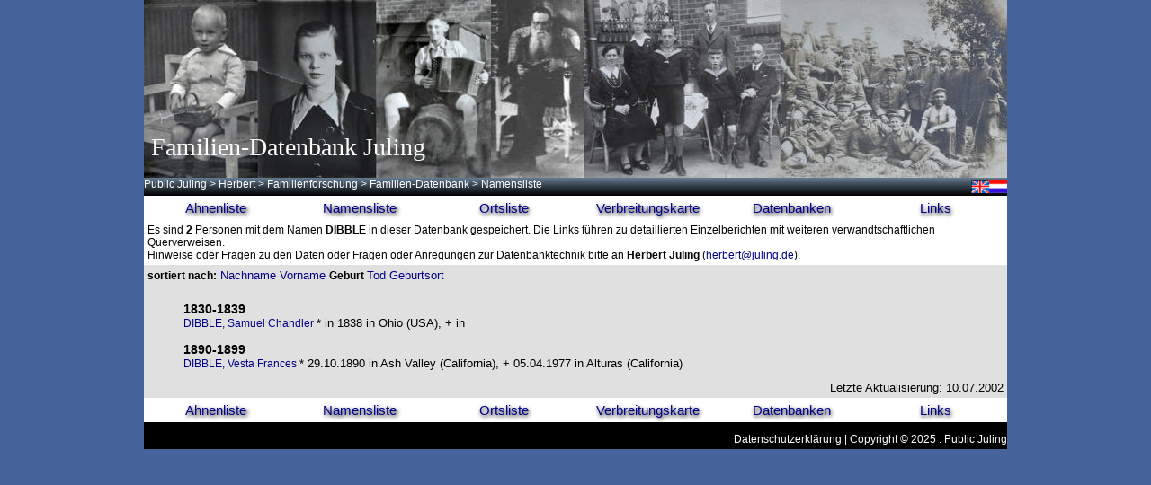

--- FILE ---
content_type: text/html; charset=UTF-8
request_url: https://www.lesum.de/juling/ahnen/namelist.php?nachname=DIBBLE&lang=de&sort_by=%60NAME.SURN%60&sort_by=%60BIRT.DATE%60&sort_by=%60NAME.GIVN%60&sort_by=%60BIRT.DATE%60
body_size: 2078
content:
<html>
<head>
   <meta name="Author" content="H. Juling">
   <meta name="Classification" content="Genealogie">
   <meta name="Description" content="Familien-Datenbank Juling">
   <meta name="KeyWords" content="Familienforschung, Juling, Genealogie, Genealogy">
   <title>Familien-Datenbank Juling</title>
   <link href="../style.css" rel=stylesheet type=text/css>
</head>
<body text="#000000" bgcolor="#46649B" link="#0000EE" vlink="#551A8B" alink="#FF0000">
	<div style="
	margin: 0px auto;
	width: 960px;
">
	<div style="
	width: 960px;
	height: 198px;
"><img src="./header_ahnen.jpg" style="height:198px; width:960px"/>
<div style="color:white; font-size:28px; position:relative; top:-50px">&nbsp;<span style="font-family:Times New Roman,Times,serif">Familien-Datenbank Juling</span></div>
</div>
	<div style="
	text-align: left;
	display: table-cell;
	vertical-align: middle;
  color: #ffffff;
  font-size: 12px;
	background: linear-gradient(to bottom, rgba(103,125,145,0.75), rgba(0,0,0,1));
	height: 20px;
	width: 960px;
	border: 0px solid #ffffff;
"><div style=" position:relative; height: 0px; top:2px; text-align:right; ">
<a href='/juling/ahnen/namelist.php?nachname=DIBBLE&lang=en&sort_by=%60NAME.SURN%60&sort_by=%60BIRT.DATE%60&sort_by=%60NAME.GIVN%60&sort_by=%60BIRT.DATE%60'><img src='./pics/en.gif' height=15></a><a href='/juling/ahnen/namelist.php?nachname=DIBBLE&lang=nl&sort_by=%60NAME.SURN%60&sort_by=%60BIRT.DATE%60&sort_by=%60NAME.GIVN%60&sort_by=%60BIRT.DATE%60'><img src='./pics/nl.gif' height=15></a></div>

<div style="background:linear-gradient(to bottom, rgba(103,125,145,0.75), rgba(0,0,0,1)); border:0px solid #ffffff; color:#ffffff; float: left; display:table-cell; font-size:12px; height:20px; text-align:left; vertical-align:middle; width:960px">
<span style="font-size: 12;"><a href="http://www.public-juling.de"><span style="color:#ffffff">Public Juling</span></a>
<span style="color:#ffffff"> &gt; </span><a href="http://www.public-juling.de/herbert/"><span style="color:#ffffff">Herbert</span></a>
<span style="color:#ffffff"> &gt; </span><a href="http://www.public-juling.de/herbert/familienforschung/?lang=de"><span style="color:#ffffff">Familienforschung</span></a>
<span style="color:#ffffff"> &gt; </span><a href="http://www.lesum.de/juling/ahnen/?lang=de"><span style="color:#ffffff">Familien-Datenbank</span></a>
<span style="color:#ffffff"> &gt; Namensliste</span></span>
</div>
<div>
<a href='ahnenliste.php?ID=94&lang=de'><div style='background: white; float: left; text-align: center; width:160px ; padding: 5px 0; font-size:15px; color:#00008B; text-shadow: 0.1em 0.1em 0.3em black; font-family: "Comic Sans MS", Verdana, Arial;'>Ahnenliste</div></a>
<a href='famlist.php?b=a&lang=de'><div style='background: white; float: left; text-align: center; width:160px ; padding: 5px 0; font-size:15px; color:#00008B; text-shadow: 0.1em 0.1em 0.3em black; font-family: "Comic Sans MS", Verdana, Arial;'>Namensliste</div></a>
<a href='ortslist.php?b=a&lang=de'><div style='background: white; float: left; text-align: center; width:160px ; padding: 5px 0; font-size:15px; color:#00008B; text-shadow: 0.1em 0.1em 0.3em black; font-family: "Comic Sans MS", Verdana, Arial;'>Ortsliste</div></a>
<a href='map.php?name=DIBBLE&lang=de&sort_by=%60NAME.SURN%60&sort_by=%60BIRT.DATE%60&sort_by=%60NAME.GIVN%60&sort_by=%60BIRT.DATE%60'><div style='background: white; float: left; text-align: center; width:160px ; padding: 5px 0; font-size:15px; color:#00008B; text-shadow: 0.1em 0.1em 0.3em black; font-family: "Comic Sans MS", Verdana, Arial;'>Verbreitungskarte</div></a>
<a href='http://www.public-juling.de/herbert/familienforschung/?site=meine_projekte&lang=de'><div style='background: white; float: left; text-align: center; width:160px ; padding: 5px 0; font-size:15px; color:#00008B; text-shadow: 0.1em 0.1em 0.3em black; font-family: "Comic Sans MS", Verdana, Arial;'>Datenbanken</div></a>
<a href='http://www.public-juling.de/herbert/familienforschung/?site=linkliste&lang=de'><div style='background: white; float: left; text-align: center; width:160px ; padding: 5px 0; font-size:15px; color:#00008B; text-shadow: 0.1em 0.1em 0.3em black; font-family: "Comic Sans MS", Verdana, Arial;'>Links</div></a>
</div>
</div>
	<div style="
	float: left;
	left: 200px;
	width: 660px;
	border: 0px solid #00ff00;
">
<CENTER>
<TABLE BORDER=0 CELLSPACING=0 CELLPADDING=4 WIDTH="960" BGCOLOR="#E0E0E0">
<TR>
	<TD VALIGN=TOP BGCOLOR="#FFFFFF">

Es sind <b>2</b> Personen mit dem Namen <B>DIBBLE</B>  in dieser Datenbank gespeichert. Die Links f&uuml;hren zu detaillierten Einzelberichten mit weiteren verwandtschaftlichen Querverweisen.
		<br>Hinweise oder Fragen zu den Daten oder Fragen oder Anregungen zur Datenbanktechnik bitte an <B>Herbert Juling</B> (<A HREF="../mail.cgi?j=1">herbert&#064juling.de</A>).
	</TD>
</TR>
<TR>
	<TD BGCOLOR=#E0E0E0 colspan=2 width=380>
		<FONT SIZE=-1><B>sortiert nach:</B>
<A HREF="namelist.php?nachname=DIBBLE&lang=de&sort_by=%60NAME.SURN%60&sort_by=%60BIRT.DATE%60&sort_by=%60NAME.GIVN%60&sort_by=%60BIRT.DATE%60&sort_by=`NAME.SURN`">Nachname</A> <A HREF="namelist.php?nachname=DIBBLE&lang=de&sort_by=%60NAME.SURN%60&sort_by=%60BIRT.DATE%60&sort_by=%60NAME.GIVN%60&sort_by=%60BIRT.DATE%60&sort_by=`NAME.GIVN`">Vorname</A> <b>Geburt </b><A HREF="namelist.php?nachname=DIBBLE&lang=de&sort_by=%60NAME.SURN%60&sort_by=%60BIRT.DATE%60&sort_by=%60NAME.GIVN%60&sort_by=%60BIRT.DATE%60&sort_by=`DEAT.DATE`">Tod</A> <A HREF="namelist.php?nachname=DIBBLE&lang=de&sort_by=%60NAME.SURN%60&sort_by=%60BIRT.DATE%60&sort_by=%60NAME.GIVN%60&sort_by=%60BIRT.DATE%60&sort_by=`BIRT.PLAC`">Geburtsort</A>
		</FONT>
	</TD>
</TR>
<TR>
	<TD colspan=2>
		<BLOCKQUOTE>
<br><span style='font-weight: 800; font-size: 14px; margin-bottom: 1pt; margin-top: 20pt;'>1830-1839</span><br><a href="famreport.php?ID=14134&lang=de">DIBBLE, Samuel Chandler </a><font size=-1> * in 1838 in Ohio (USA), +  in </font><br><br><span style='font-weight: 800; font-size: 14px; margin-bottom: 1pt; margin-top: 20pt;'>1890-1899</span><br><a href="famreport.php?ID=14129&lang=de">DIBBLE, Vesta Frances </a><font size=-1> * 29.10.1890 in Ash Valley (California), + 05.04.1977 in Alturas (California) </font><br></BLOCKQUOTE><DIV ALIGN=right><FONT SIZE=-1>Letzte Aktualisierung: 10.07.2002</FONT></DIV></TD></TR>
</TABLE>
<div style='width: 960;'><div>
<a href='ahnenliste.php?ID=94&lang=de'><div style='background: white; float: left; text-align: center; width:160px ; padding: 5px 0; font-size:15px; color:#00008B; text-shadow: 0.1em 0.1em 0.3em black; font-family: "Comic Sans MS", Verdana, Arial;'>Ahnenliste</div></a>
<a href='famlist.php?b=a&lang=de'><div style='background: white; float: left; text-align: center; width:160px ; padding: 5px 0; font-size:15px; color:#00008B; text-shadow: 0.1em 0.1em 0.3em black; font-family: "Comic Sans MS", Verdana, Arial;'>Namensliste</div></a>
<a href='ortslist.php?b=a&lang=de'><div style='background: white; float: left; text-align: center; width:160px ; padding: 5px 0; font-size:15px; color:#00008B; text-shadow: 0.1em 0.1em 0.3em black; font-family: "Comic Sans MS", Verdana, Arial;'>Ortsliste</div></a>
<a href='map.php?name=DIBBLE&lang=de&sort_by=%60NAME.SURN%60&sort_by=%60BIRT.DATE%60&sort_by=%60NAME.GIVN%60&sort_by=%60BIRT.DATE%60'><div style='background: white; float: left; text-align: center; width:160px ; padding: 5px 0; font-size:15px; color:#00008B; text-shadow: 0.1em 0.1em 0.3em black; font-family: "Comic Sans MS", Verdana, Arial;'>Verbreitungskarte</div></a>
<a href='http://www.public-juling.de/herbert/familienforschung/?site=meine_projekte&lang=de'><div style='background: white; float: left; text-align: center; width:160px ; padding: 5px 0; font-size:15px; color:#00008B; text-shadow: 0.1em 0.1em 0.3em black; font-family: "Comic Sans MS", Verdana, Arial;'>Datenbanken</div></a>
<a href='http://www.public-juling.de/herbert/familienforschung/?site=linkliste&lang=de'><div style='background: white; float: left; text-align: center; width:160px ; padding: 5px 0; font-size:15px; color:#00008B; text-shadow: 0.1em 0.1em 0.3em black; font-family: "Comic Sans MS", Verdana, Arial;'>Links</div></a>
</div>
</div>
<div style="
	background: black;
  color: #ffffff;
	float: left;
	width: 960px;
	height: 30px;
	border: 0px solid #ffffff;
">
<p style="text-align:right;font-size: 12px; color:#ffffff;"><a href="http://www.public-juling.de/?site=datenschutz"><span style="color:#ffffff">Datenschutzerklärung</span></a> | Copyright &copy; 2025 : Public Juling <span style="color:#ffffff"> </span></p>
</div>
</div>

</body>
</html>
